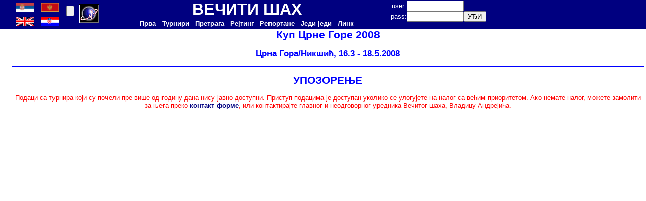

--- FILE ---
content_type: text/html
request_url: http://perpetualcheck.com/show/show.php?lan=cp&data=E2008001&job=r3
body_size: 2050
content:
	<html>
<head>
<meta http-equiv='Content-Type' content='text/html; charset=utf-8'>
<LINK href='../tool/style1.css'  type=text/css rel=StyleSheet>
<LINK href='../favicon.ico' rel='shortcut icon'>
</head>
<body topmargin=0 leftmargin=0>
<table border=0 cellpadding=0 cellspacing=0 width=100% height=50 bgcolor=#000080>
<tr>
<td width=24>&nbsp;</td>
<td width=100>
<table border=0 cellpadding=0 cellspacing=0 width=100% height=100%>
<tr><td width=40><A href='http://perpetualcheck.com/show/show.php?lan=cp&data=E2008001&job=r3'><img src='../flags/srb.gif' width=36></A></td>
<td width=40><A href='http://perpetualcheck.com/show/show.php?lan=sr&data=E2008001&job=r3'><img src='../flags/mne.gif' width=36></A></td>
</tr><tr><td width=40><A href='http://perpetualcheck.com/show/show.php?lan=us&data=E2008001&job=r3'><img src='../flags/gbr.gif' width=36></A></td>
<td width=40><A href='http://perpetualcheck.com/show/show.php?lan=hr&data=E2008001&job=r3'><img src='../flags/cro.gif' width=36></A></td>
</tr></table></td>
<td width=30>
<form action='http://perpetualcheck.com/show/show.php?lan=cp&data=E2008001&job=r3' method='post'>
<input name='boja' type=hidden value=0>
<input type=submit value='' ></form></td>
<td width=50>
<a href="http://t.extreme-dm.com/?login=andrejic"
target="_top"><img src="http://t1.extreme-dm.com/i.gif"
name="EXim" border="0" height="38" width="41"
alt="eXTReMe Tracker"></img></a>
<script type="text/javascript" language="javascript1.2"><!--
EXs=screen;EXw=EXs.width;navigator.appName!="Netscape"?
EXb=EXs.colorDepth:EXb=EXs.pixelDepth;//-->
</script><script type="text/javascript"><!--
var EXlogin='andrejic' // Login
var EXvsrv='s9' // VServer
navigator.javaEnabled()==1?EXjv="y":EXjv="n";
EXd=document;EXw?"":EXw="na";EXb?"":EXb="na";
EXd.write("<img src=http://e0.extreme-dm.com",
"/"+EXvsrv+".g?login="+EXlogin+"&amp;",
"jv="+EXjv+"&amp;j=y&amp;srw="+EXw+"&amp;srb="+EXb+"&amp;",
"l="+escape(EXd.referrer)+" height=1 width=1>");//-->
</script><noscript><img height="1" width="1" alt=""
src="http://e0.extreme-dm.com/s9.g?login=andrejic&amp;j=n&amp;jv=n"/>
</noscript>

<!-- Google tag (gtag.js) -->
<script async src="https://www.googletagmanager.com/gtag/js?id=G-TRPB65V39Z"></script>
<script>
  window.dataLayer = window.dataLayer || [];
  function gtag(){dataLayer.push(arguments);}
  gtag('js', new Date());

  gtag('config', 'G-TRPB65V39Z');
</script>
</td>
<td width=570>
<table border=0 cellpadding=0 cellspacing=0 width=100%>
<tr height=30><td><font size=6><B><font color=white>ВЕЧИТИ ШАХ</font></B></font></td></tr>
<tr height=20><td>
<A href='../index.php?lan=cp'><B><font color=white>Прва</font></B></A>
<font color=white> - </font>
<A href='../tool/tour.php?lan=cp'><B><font color=white>Турнири</font></B></A>
<font color=white> - </font>
<A href='../tool/search.php?lan=cp'><B><font color=white>Претрага</font></B></A>
<font color=white> - </font>
<A href='../show/ratings.php?lan=cp'><B><font color=white>Рејтинг</font></B></A>
<font color=white> - </font>
<A href='../show/new.php?lan=cp'><B><font color=white>Репортаже</font></B></A>
<font color=white> - </font>
<A href='../antichess/'><B><font color=white>Једи једи</font></B></A>
<font color=white> - </font>
<A href='../show/links.php?lan=cp'><B><font color=white>Линк</font></B></A>
</td></tr>
</table></td>
<td width=250>
<form action='http://perpetualcheck.com/show/show.php?lan=cp&data=E2008001&job=r3' method='post'>
<table border=0 cellpadding=0 cellspacing=0>
<tr>
<td><font color=white>user: </font></td>
<td><input name=user type=text size=12></td>
<td>&nbsp;</td>
</tr>
<tr>
<td><font color=white>pass: </font></td>
<td><input name=pass type=password size=12></td>
<td><input type=submit value='УЂИ'></td>
</tr>
</table></form>
</td>
<td>&nbsp;</td>
</tr>
</table>
<table border=0 cellpadding=0 cellspacing=0 width=100%>
<tr>
<td width=24>&nbsp;</td>
<td width=1256 valign=top><title>Куп Црне Горе 2008</title>
<center><H1>Куп Црне Горе 2008</H1>
<H2>Црна Гора/Никшић, 16.3 - 18.5.2008</H2>
<hr color=#0000FF>
</center>
<font color=red><H1>УПОЗОРЕЊЕ</H1>Подаци са турнира који су почели пре више од годину дана нису јавно доступни. Приступ подацима је доступан уколико се улогујете на налог са већим приоритетом. Ако немате налог, можете замолити за њега преко <a href='../tool/feedback.php?lan=cp'><B>контакт форме</B></A>, или контактирајте главног и неодговорног уредника Вечитог шаха, Владицу Андрејића.</font></td>
<td valign=top>
<table border="0" cellpadding="0" cellspacing="0"  
width="100%" id="AutoNumber1" height="80" style="border-collapse: collapse">
 <tr bgcolor="#FFFFFF"><td>&nbsp;</td></tr>
 </table>
</td></tr>
</table>
</body></html>